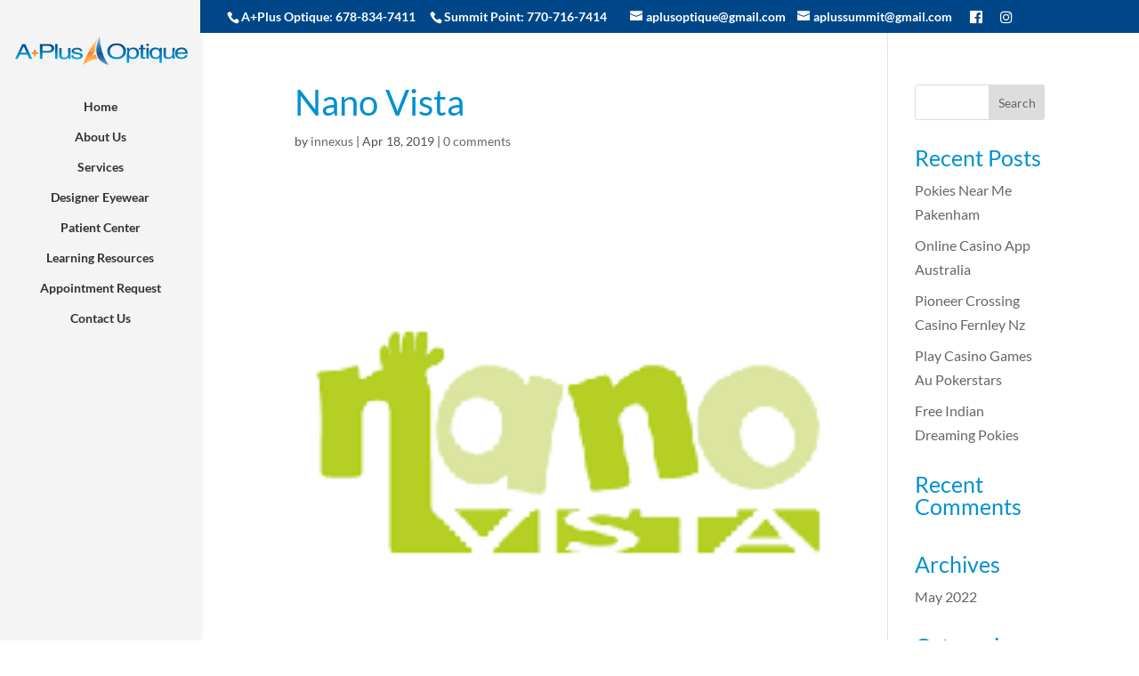

--- FILE ---
content_type: text/css
request_url: https://aplusoptique.com/wp-content/themes/Divi-child/main.css
body_size: 1394
content:
/*
{

	-o-
	-ms-
	-moz-
	-webkit-
}
*/
@import url(//fonts.googleapis.com/css?family=Josefin+Sans:300);
@import url(//fonts.googleapis.com/css?family=Josefin+Sans:400);
@import url(//fonts.googleapis.com/css?family=Josefin+Sans:700);
body .main1c {
  color: #004789 !important;
}
body .main1bg.et_pb_section {
  background-color: #004789 !important;
}
body .main2c {
  color: #0090d0 !important;
}
body .main2bg.et_pb_section {
  background-color: #0090d0 !important;
}
body .main3c {
  color: #f48921 !important;
}
body .main3bg.et_pb_section {
  background-color: #f48921 !important;
}
body .sec1c {
  color: #f4f4f4 !important;
}
body .sec1bg.et_pb_section {
  background-color: #f4f4f4 !important;
}
body .sec2c {
  color: #0090d0 !important;
}
body .sec2bg.et_pb_section {
  background-color: #0090d0 !important;
}
.main1c {
  color: #004789 !important;
}
.main1bg {
  background-color: #004789 !important;
}
.main2c {
  color: #0090d0 !important;
}
.main2bg {
  background-color: #0090d0 !important;
}
.main3c {
  color: #f48921 !important;
}
.main3bg {
  background-color: #f48921 !important;
}
.sec1c {
  color: #f4f4f4 !important;
}
.sec1bg {
  background-color: #f4f4f4 !important;
}
.sec2c {
  color: #0090d0 !important;
}
.sec2bg {
  background-color: #0090d0 !important;
}
.whitec {
  color: #ffffff !important;
}
.whitec h1,
.whitec h2,
.whitec h3,
.whitec h4,
.whitec h5,
.whitec h6 {
  color: #ffffff !important;
}
.interactive-eye {
  margin-bottom: 100px;
}
.interactive-eye #contain23 {
  margin: 0 auto;
  display: block;
}
.hours.hours-snippet {
  width: 100%;
}
.hours.hours-snippet .days,
.hours.hours-snippet .hours {
  padding: 0;
  margin: 0;
}
.hours.hours-snippet .days li,
.hours.hours-snippet .hours li {
  list-style-type: none;
}
.hours.hours-snippet .days .day {
  font-weight: bold;
  color: #343434;
  width: 95px;
  display: inline-block;
}
.hours.hours-snippet .hours {
  display: block;
}
.hours.hours-snippet .hours .hour {
  color: #666666;
  width: 120px;
  display: inline-block;
}
.gform_wrapper .gform_fields .gfield .ginput_container span label {
  display: none;
}
.gform_wrapper .gform_fields .gfield .ginput_container.ginput_container_address input {
  margin-bottom: 5px;
}
.gform_wrapper .gform_fields .gfield input[type=text],
.gform_wrapper .gform_fields .gfield select,
.gform_wrapper .gform_fields .gfield textarea {
  padding: 16px !important;
  font-size: 14px !important;
  border-radius: 5px;
}
.gform_wrapper .gform_fields .gfield .gfield_radio li {
  display: inline-block;
  margin-right: 10px;
  width: 15%;
  overflow: visible;
  height: 45px;
}
@media (max-width: 1200px) {
  .gform_wrapper .gform_fields .gfield .gfield_radio li {
    display: block;
    width: 100%;
  }
}
@media (min-width: 780px) {
  .gform_wrapper .gform_fields .gfield.left {
    width: 50%;
    display: inline-block;
  }
}
@media (min-width: 780px) {
  .gform_wrapper .gform_fields .gfield.left input {
    width: 90% !important;
  }
}
@media (min-width: 780px) {
  .gform_wrapper .gform_fields .gfield.right {
    width: 50%;
    display: inline-block;
  }
}
.gform_wrapper .gform_fields .gfield select {
  height: 53px;
}
.gform_wrapper input[type=submit] {
  border-radius: 5px;
  padding: 8px 16px !important;
  font-size: 14px !important;
  border: thin solid #f48921;
  background-color: white;
  -webkit-transition: all 300ms ease;
  -moz-transition: all 300ms ease;
  -ms-transition: all 300ms ease;
  -o-transition: all 300ms ease;
  transition: all 300ms ease;
  color: #f48921;
}
.gform_wrapper input[type=submit]:hover {
  background-color: #e6e6e6;
}
.resources-filter-container .resources-filters {
  padding-left: 10px;
}
.resources-filter-container .resources-filters .resource-filter {
  display: block;
  padding: 3px 2px;
  list-style-type: none;
  cursor: pointer;
  border-bottom: 3px solid rgba(255, 255, 255, 0);
  -webkit-transition: all 200ms;
  -moz-transition: all 200ms;
  -ms-transition: all 200ms;
  -o-transition: all 200ms;
  transition: all 200ms;
  text-align: center;
}
@media (min-width: 550px) {
  .resources-filter-container .resources-filters .resource-filter {
    display: inline-block;
    padding: 10px 5px;
    text-align: left;
  }
}
.resources-filter-container .resources-filters .resource-filter:hover {
  border-bottom: 3px solid #004789;
}
.resources-filter-container .resources-filters .resource-filter.active {
  border-bottom: 3px solid #0090d0;
}
.resources-filter-container .resources-list .resource {
  list-style-type: none;
  width: 100%;
  display: block;
  float: left;
  padding: 10px;
}
@media (min-width: 550px) {
  .resources-filter-container .resources-list .resource {
    width: 200px;
    display: inline-block;
  }
}
.resources-filter-container .resources-list .resource a {
  height: 100%;
  width: 100%;
  display: block;
  padding: 0;
  margin: 0;
  border: thin solid #0090d0;
}
.resources-filter-container .resources-list .resource a .resource-image {
  height: 150px;
  background-size: cover;
  background-position: center center;
  background-repeat: no-repeat;
  -webkit-transition: all 200ms;
  -moz-transition: all 200ms;
  -ms-transition: all 200ms;
  -o-transition: all 200ms;
  transition: all 200ms;
}
.resources-filter-container .resources-list .resource a h3 {
  font-size: 20px !important;
  width: 100%;
  text-align: center;
  display: block;
  height: 50px;
  padding: 0 3px;
  -webkit-transition: all 200ms;
  -moz-transition: all 200ms;
  -ms-transition: all 200ms;
  -o-transition: all 200ms;
  transition: all 200ms;
  position: relative;
}
.resources-filter-container .resources-list .resource a h3 span {
  position: absolute;
  top: 50%;
  left: 3px;
  right: 3px;
  -o-transform: translateY(-50%);
  -ms-transform: translateY(-50%);
  -webkit-transform: translateY(-50%);
  -moz-transform: translateY(-50%);
  transform: translateY(-50%);
}
.resources-filter-container .resources-list .resource a:hover h3 {
  color: #0090d0;
}
.address-snippet li {
  list-style-type: none !important;
  margin: 0 !important;
  padding: 0 !important;
}
.address-snippet li:before {
  display: none;
}
.custom-footer-info a {
  padding-bottom: 5px;
  float: left;
  display: block;
  margin: 0 5px;
  padding-top: 5px;
  color: white !important;
}
.custom-footer-info a:nth-child(2) {
  border-left: thin solid white;
  padding-left: 10px;
}
.custom-footer-info a:hover {
  color: #e6e6e6;
}
.custom-footer-info.privacy-policy {
  font-size: 12px;
  opacity: 0.8;
  filter: alpha(opacity= 80 );
  margin-bottom: 10px;
}
.custom-footer-info.privacy-policy a {
  padding: 0px;
  margin: 0;
}
.footer-social {
  float: right;
}
.footer-social .social_icons li {
  display: inline-block;
  margin: 0;
  list-style-type: none;
  float: left;
}
.footer-social .social_icons li a {
  color: #ffffff;
  padding: 5px 10px;
  display: block;
}
.footer-social .social_icons li a i {
  display: block;
  font-size: 20px;
}
.footer-social .social_icons li a:hover {
  color: #f4f4f4;
}
.footer-row {
  display: block;
  width: 100%;
  float: left;
}
h1,
h2,
h3,
h4,
h5,
h6 {
  color: #0090d0;
}
h1 {
  font-size: 40px;
}
h2 {
  font-size: 32px;
}
h3 {
  font-size: 28px;
}
h4 {
  font-size: 25px;
}
.hours.hours-snippet {
  font-size: 15px;
}
.resources-filter-container .resources-filters {
  padding-left: 10px;
}
.resources-filter-container .resources-filters .resource-filter {
  display: block;
  padding: 3px 2px;
  list-style-type: none;
  cursor: pointer;
  border-bottom: 3px solid rgba(255, 255, 255, 0);
  -webkit-transition: all 200ms;
  -moz-transition: all 200ms;
  -ms-transition: all 200ms;
  -o-transition: all 200ms;
  transition: all 200ms;
  text-align: center;
}
@media (min-width: 550px) {
  .resources-filter-container .resources-filters .resource-filter {
    display: inline-block;
    padding: 10px 5px;
    text-align: left;
  }
}
.resources-filter-container .resources-filters .resource-filter:hover {
  border-bottom: 3px solid #004789;
}
.resources-filter-container .resources-filters .resource-filter.active {
  border-bottom: 3px solid #0090d0;
}
.resources-filter-container .resources-list .resource {
  list-style-type: none;
  width: 100%;
  display: block;
  float: left;
  padding: 10px;
}
@media (min-width: 550px) {
  .resources-filter-container .resources-list .resource {
    width: 200px;
    display: inline-block;
  }
}
.resources-filter-container .resources-list .resource a {
  height: 100%;
  width: 100%;
  display: block;
  padding: 0;
  margin: 0;
  border: thin solid #0090d0;
}
.resources-filter-container .resources-list .resource a .resource-image {
  height: 150px;
  background-size: cover;
  background-position: center center;
  background-repeat: no-repeat;
  -webkit-transition: all 200ms;
  -moz-transition: all 200ms;
  -ms-transition: all 200ms;
  -o-transition: all 200ms;
  transition: all 200ms;
}
.resources-filter-container .resources-list .resource a h3 {
  font-size: 17px !important;
  width: 100%;
  text-align: center;
  display: block;
  height: 50px;
  padding: 0 3px;
  -webkit-transition: all 200ms;
  -moz-transition: all 200ms;
  -ms-transition: all 200ms;
  -o-transition: all 200ms;
  transition: all 200ms;
  position: relative;
}
.resources-filter-container .resources-list .resource a h3 span {
  position: absolute;
  top: 50%;
  left: 3px;
  right: 3px;
  -o-transform: translateY(-50%);
  -ms-transform: translateY(-50%);
  -webkit-transform: translateY(-50%);
  -moz-transform: translateY(-50%);
  transform: translateY(-50%);
}
.resources-filter-container .resources-list .resource a:hover h3 {
  color: #0090d0;
}
#main-header {
  background-color: #f4f4f4;
}
#main-header #top-menu li a {
  color: #ffffff;
  padding-bottom: 0;
  padding: 10px 15px !important;
  margin: 0 !important;
}
#main-header #top-menu li a:hover,
#main-header #top-menu li a:focus {
  opacity: 1;
  color: #ffffff !important;
  background-color: #004789;
}
#main-header #top-menu li.current-menu-item {
  opacity: 1;
  color: #ffffff !important;
  background: #0090d0;
}
#main-header #top-menu li.current-menu-item:hover {
  color: #ffffff !important;
  background: #0090d0;
}
#main-header #et_top_search span {
  color: #ffffff;
}
#main-header .et_search_outer {
  color: #ffffff;
}
#main-header .et_search_outer input {
  color: #ffffff;
}
.featured-image {
  height: 500px;
  background-size: cover;
  background-repeat: no-repeat;
  background-position: center center;
  width: 100%;
  display: block;
}
#top-header #et-info .header-social .social_icons li {
  display: inline-block;
  margin: 0;
  list-style-type: none;
  float: left;
}
#top-header #et-info .header-social .social_icons li a {
  color: #ffffff;
  display: block;
}
#top-header #et-info .header-social .social_icons li a i {
  display: block;
}
#top-header #et-info .header-social .social_icons li a:hover {
  color: #f48921;
}
.et_pb_container .et_pb_button {
  color: #0090d0;
}
.et_pb_container .et_pb_slide_description {
  text-align: left;
}
#et-top-navigation #et_mobile_nav_menu #mobile_menu li.current-menu-item > a {
  color: #ffffff !important;
}
#et-top-navigation #et_mobile_nav_menu #mobile_menu li a {
  color: #333333;
  background-color: transparent;
}
#et-top-navigation #et_mobile_nav_menu #mobile_menu li a:hover,
#et-top-navigation #et_mobile_nav_menu #mobile_menu li a:active,
#et-top-navigation #et_mobile_nav_menu #mobile_menu li a:focus {
  color: #0090d0;
}
#et-top-navigation #top-menu li.current-menu-item {
  background-color: #0090d0;
  color: #ffffff;
}
#et-top-navigation #top-menu li.current-menu-item:hover {
  background-color: #004789;
  color: #ffffff;
  opacity: 1;
}
#et-top-navigation #top-menu li a {
  color: #333333;
}
#et-top-navigation #top-menu li a:hover {
  background-color: #004789;
  color: #ffffff;
  opacity: 1;
}
.et_pb_code.et_pb_module.designer-slide {
  max-width: 750px;
  margin: 0 auto;
}
@media (min-width: 479px) {
  .et_pb_code.et_pb_module.designer-slide {
    max-width: auto;
  }
}
@media (min-width: 767px) {
  .et_pb_code.et_pb_module.designer-slide {
    max-width: 650px;
  }
}
@media (min-width: 980px) {
  .et_pb_code.et_pb_module.designer-slide {
    max-width: 650px;
  }
}
@media (min-width: 980px) {
  .et_pb_code.et_pb_module.designer-slide {
    max-width: 650px;
  }
}
@media (min-width: 1100px) {
  .et_pb_code.et_pb_module.designer-slide {
    max-width: 750px;
  }
}
@media (min-width: 1405px) {
  .et_pb_code.et_pb_module.designer-slide {
    max-width: 750px;
  }
}
@media (max-width: 980px) {
  .et_pb_section_1 {
    padding-top: 0px;
  }
}
.h2cta {
  line-height: 50px;
  color: #000;
  font-size: 40px;
  font-weight: 300;
  background-color: rgba(255, 255, 255, 0.5);
  padding: 30px !important;
}
.gform_wrapper input[type=submit] {
  border-radius: 5px;
  padding: 8px 16px !important;
  font-size: 14px !important;
  border: thin solid #004789;
  background-color: white;
  -webkit-transition: all 300ms ease;
  -moz-transition: all 300ms ease;
  -ms-transition: all 300ms ease;
  -o-transition: all 300ms ease;
  transition: all 300ms ease;
  color: #004789;
}
.gform_wrapper input[type=submit]:hover {
  background-color: #e6e6e6;
}
ul.address-snippet {
  padding: 0px;
}
.footer-social {
  float: right;
}
.footer-social .social_icons li {
  display: inline-block;
  margin: 0;
  list-style-type: none;
  float: left;
}
.footer-social .social_icons li a {
  color: #ffffff;
  padding: 5px 10px;
  display: block;
}
.footer-social .social_icons li a i {
  display: block;
  font-size: 20px;
}
.footer-social .social_icons li a:hover {
  color: #f48921;
}
.msacwl-slide img.attachment-full,
.msacwl-carousel-slide img.attachment-large {
  height: 196px !important;
  width: 350px !important;
  object-fit: inherit;
  margin: 0 auto;
}
#main-header,
#top-header {
  z-index: 999!important;
}
.jZOeZB,
.faqOPQ {
  background-color: black !important;
}
.sc-htoDjs {
  height: 700px;
}
